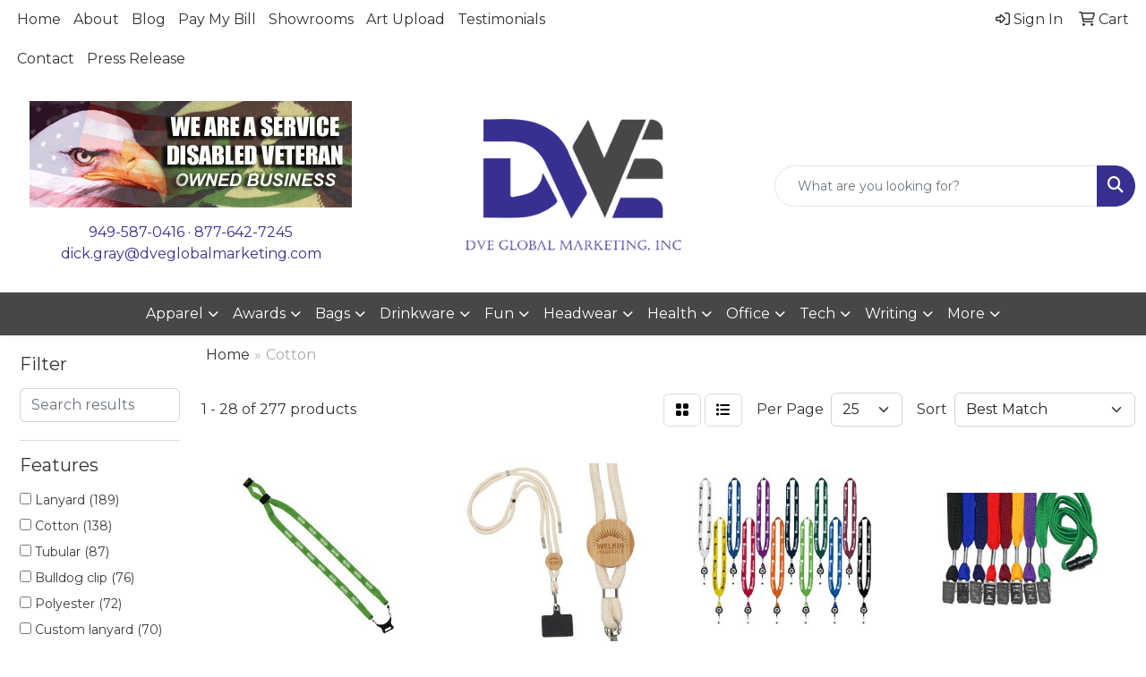

--- FILE ---
content_type: text/html
request_url: https://www.disabledvetpromos.com/ws/ws.dll/StartSrch?UID=8525&WENavID=8981047
body_size: 13739
content:
<!DOCTYPE html>
<html lang="en"><head>
<meta charset="utf-8">
<meta http-equiv="X-UA-Compatible" content="IE=edge">
<meta name="viewport" content="width=device-width, initial-scale=1">
<!-- The above 3 meta tags *must* come first in the head; any other head content must come *after* these tags -->


<link href="/distsite/styles/8/css/bootstrap.min.css" rel="stylesheet" />
<link href="https://fonts.googleapis.com/css?family=Open+Sans:400,600|Oswald:400,600" rel="stylesheet">
<link href="/distsite/styles/8/css/owl.carousel.min.css" rel="stylesheet">
<link href="/distsite/styles/8/css/nouislider.css" rel="stylesheet">
<!--<link href="/distsite/styles/8/css/menu.css" rel="stylesheet"/>-->
<link href="/distsite/styles/8/css/flexslider.css" rel="stylesheet">
<link href="/distsite/styles/8/css/all.min.css" rel="stylesheet">
<link href="/distsite/styles/8/css/slick/slick.css" rel="stylesheet"/>
<link href="/distsite/styles/8/css/lightbox/lightbox.css" rel="stylesheet"  />
<link href="/distsite/styles/8/css/yamm.css" rel="stylesheet" />
<!-- Custom styles for this theme -->
<link href="/we/we.dll/StyleSheet?UN=8525&Type=WETheme&TS=C45168.6687268519" rel="stylesheet">
<!-- Custom styles for this theme -->
<link href="/we/we.dll/StyleSheet?UN=8525&Type=WETheme-PS&TS=C45168.6687268519" rel="stylesheet">
<style>
body {color: #333 !important;}
ul#nav1.sf-arrows .sf-with-ul:after {border-top-color: #eee;}
#header-inner > div > div {align-items: center !important;}
.header-six #logo img {margin-top: 0; max-height: 150px;}
#ftlogo > a > img {height: 130px; margin-bottom: 13px;}
.sig-overlay {background-color: #00000080;}
#social > h6 {margin-top: 15px;}

#featured-collection-4 > div {padding: 0; margin: 0;}
#featured-collection-4 {padding: 30px 0 0 0;}

#featured-collection-1 > div > div > h3 {display: none;}

@media (min-width: 768px) {
#header-inner { padding: 15px 0px}
}

@media (min-width: 992px) {
.carousel-item {height: 550px;}
}
</style>

<!-- HTML5 shim and Respond.js for IE8 support of HTML5 elements and media queries -->
<!--[if lt IE 9]>
      <script src="https://oss.maxcdn.com/html5shiv/3.7.3/html5shiv.min.js"></script>
      <script src="https://oss.maxcdn.com/respond/1.4.2/respond.min.js"></script>
    <![endif]-->

</head>

<body style="background:#fff;">


  <!-- Slide-Out Menu -->
  <div id="filter-menu" class="filter-menu">
    <button id="close-menu" class="btn-close"></button>
    <div class="menu-content">
      
<aside class="filter-sidebar">



<div class="filter-section first">
	<h2>Filter</h2>
	 <div class="input-group mb-3">
	 <input type="text" style="border-right:0;" placeholder="Search results" class="form-control text-search-within-results" name="SearchWithinResults" value="" maxlength="100" onkeyup="HandleTextFilter(event);">
	  <label class="input-group-text" style="background-color:#fff;"><a  style="display:none;" href="javascript:void(0);" class="remove-filter" data-toggle="tooltip" title="Clear" onclick="ClearTextFilter();"><i class="far fa-times" aria-hidden="true"></i> <span class="fa-sr-only">x</span></a></label>
	</div>
</div>

<a href="javascript:void(0);" class="clear-filters"  style="display:none;" onclick="ClearDrillDown();">Clear all filters</a>

<div class="filter-section"  style="display:none;">
	<h2>Categories</h2>

	<div class="filter-list">

	 

		<!-- wrapper for more filters -->
        <div class="show-filter">

		</div><!-- showfilters -->

	</div>

		<a href="#" class="show-more"  style="display:none;" >Show more</a>
</div>


<div class="filter-section" >
	<h2>Features</h2>

		<div class="filter-list">

	  		<div class="checkbox"><label><input class="filtercheckbox" type="checkbox" name="2|Lanyard" ><span> Lanyard (189)</span></label></div><div class="checkbox"><label><input class="filtercheckbox" type="checkbox" name="2|Cotton" ><span> Cotton (138)</span></label></div><div class="checkbox"><label><input class="filtercheckbox" type="checkbox" name="2|Tubular" ><span> Tubular (87)</span></label></div><div class="checkbox"><label><input class="filtercheckbox" type="checkbox" name="2|Bulldog clip" ><span> Bulldog clip (76)</span></label></div><div class="checkbox"><label><input class="filtercheckbox" type="checkbox" name="2|Polyester" ><span> Polyester (72)</span></label></div><div class="checkbox"><label><input class="filtercheckbox" type="checkbox" name="2|Custom lanyard" ><span> Custom lanyard (70)</span></label></div><div class="checkbox"><label><input class="filtercheckbox" type="checkbox" name="2|J hook" ><span> J hook (69)</span></label></div><div class="checkbox"><label><input class="filtercheckbox" type="checkbox" name="2|Id card holder" ><span> Id card holder (66)</span></label></div><div class="checkbox"><label><input class="filtercheckbox" type="checkbox" name="2|O ring" ><span> O ring (66)</span></label></div><div class="checkbox"><label><input class="filtercheckbox" type="checkbox" name="2|Neck strap" ><span> Neck strap (65)</span></label></div><div class="show-filter"><div class="checkbox"><label><input class="filtercheckbox" type="checkbox" name="2|Shoe lace" ><span> Shoe lace (64)</span></label></div><div class="checkbox"><label><input class="filtercheckbox" type="checkbox" name="2|Key ring lanyard" ><span> Key ring lanyard (61)</span></label></div><div class="checkbox"><label><input class="filtercheckbox" type="checkbox" name="2|Keyring" ><span> Keyring (61)</span></label></div><div class="checkbox"><label><input class="filtercheckbox" type="checkbox" name="2|Tube" ><span> Tube (61)</span></label></div><div class="checkbox"><label><input class="filtercheckbox" type="checkbox" name="2|Lobster" ><span> Lobster (59)</span></label></div><div class="checkbox"><label><input class="filtercheckbox" type="checkbox" name="2|Rush lanyard" ><span> Rush lanyard (58)</span></label></div><div class="checkbox"><label><input class="filtercheckbox" type="checkbox" name="2|Shoelace" ><span> Shoelace (58)</span></label></div><div class="checkbox"><label><input class="filtercheckbox" type="checkbox" name="2|Fast shipping" ><span> Fast shipping (57)</span></label></div><div class="checkbox"><label><input class="filtercheckbox" type="checkbox" name="2|Strap" ><span> Strap (44)</span></label></div><div class="checkbox"><label><input class="filtercheckbox" type="checkbox" name="2|Badge holder" ><span> Badge holder (41)</span></label></div><div class="checkbox"><label><input class="filtercheckbox" type="checkbox" name="2|Id holder" ><span> Id holder (39)</span></label></div><div class="checkbox"><label><input class="filtercheckbox" type="checkbox" name="2|Neck cord" ><span> Neck cord (36)</span></label></div><div class="checkbox"><label><input class="filtercheckbox" type="checkbox" name="2|Identification" ><span> Identification (34)</span></label></div><div class="checkbox"><label><input class="filtercheckbox" type="checkbox" name="2|Badge carrier" ><span> Badge carrier (26)</span></label></div><div class="checkbox"><label><input class="filtercheckbox" type="checkbox" name="2|Convention" ><span> Convention (22)</span></label></div><div class="checkbox"><label><input class="filtercheckbox" type="checkbox" name="2|Holder" ><span> Holder (22)</span></label></div><div class="checkbox"><label><input class="filtercheckbox" type="checkbox" name="2|Badge" ><span> Badge (20)</span></label></div><div class="checkbox"><label><input class="filtercheckbox" type="checkbox" name="2|Neck" ><span> Neck (20)</span></label></div><div class="checkbox"><label><input class="filtercheckbox" type="checkbox" name="2|Breakaway" ><span> Breakaway (19)</span></label></div><div class="checkbox"><label><input class="filtercheckbox" type="checkbox" name="2|Event" ><span> Event (18)</span></label></div><div class="checkbox"><label><input class="filtercheckbox" type="checkbox" name="2|Breakaway lanyards" ><span> Breakaway lanyards (17)</span></label></div><div class="checkbox"><label><input class="filtercheckbox" type="checkbox" name="2|Custom" ><span> Custom (17)</span></label></div><div class="checkbox"><label><input class="filtercheckbox" type="checkbox" name="2|Cord" ><span> Cord (16)</span></label></div><div class="checkbox"><label><input class="filtercheckbox" type="checkbox" name="2|Id" ><span> Id (15)</span></label></div><div class="checkbox"><label><input class="filtercheckbox" type="checkbox" name="2|Metal crimp" ><span> Metal crimp (15)</span></label></div><div class="checkbox"><label><input class="filtercheckbox" type="checkbox" name="2|Name tag" ><span> Name tag (15)</span></label></div><div class="checkbox"><label><input class="filtercheckbox" type="checkbox" name="2|Organic cotton" ><span> Organic cotton (15)</span></label></div><div class="checkbox"><label><input class="filtercheckbox" type="checkbox" name="2|Split ring" ><span> Split ring (14)</span></label></div><div class="checkbox"><label><input class="filtercheckbox" type="checkbox" name="2|Clip" ><span> Clip (13)</span></label></div><div class="checkbox"><label><input class="filtercheckbox" type="checkbox" name="2|Durable" ><span> Durable (13)</span></label></div><div class="checkbox"><label><input class="filtercheckbox" type="checkbox" name="2|Office" ><span> Office (13)</span></label></div><div class="checkbox"><label><input class="filtercheckbox" type="checkbox" name="2|Swivel hook" ><span> Swivel hook (13)</span></label></div><div class="checkbox"><label><input class="filtercheckbox" type="checkbox" name="2|Detachable buckle" ><span> Detachable buckle (12)</span></label></div><div class="checkbox"><label><input class="filtercheckbox" type="checkbox" name="2|Key ring" ><span> Key ring (12)</span></label></div><div class="checkbox"><label><input class="filtercheckbox" type="checkbox" name="2|Knitted cotton" ><span> Knitted cotton (12)</span></label></div><div class="checkbox"><label><input class="filtercheckbox" type="checkbox" name="2|Neckwear" ><span> Neckwear (12)</span></label></div><div class="checkbox"><label><input class="filtercheckbox" type="checkbox" name="2|Screen printed" ><span> Screen printed (12)</span></label></div><div class="checkbox"><label><input class="filtercheckbox" type="checkbox" name="2|Trade show" ><span> Trade show (12)</span></label></div><div class="checkbox"><label><input class="filtercheckbox" type="checkbox" name="2|3/4&quot;" ><span> 3/4&quot; (11)</span></label></div><div class="checkbox"><label><input class="filtercheckbox" type="checkbox" name="2|Attachment" ><span> Attachment (11)</span></label></div></div>

			<!-- wrapper for more filters -->
			<div class="show-filter">

			</div><!-- showfilters -->
 		</div>
		<a href="#" class="show-more"  >Show more</a>


</div>


<div class="filter-section" >
	<h2>Colors</h2>

		<div class="filter-list">

		  	<div class="checkbox"><label><input class="filtercheckbox" type="checkbox" name="1|Black" ><span> Black (160)</span></label></div><div class="checkbox"><label><input class="filtercheckbox" type="checkbox" name="1|White" ><span> White (160)</span></label></div><div class="checkbox"><label><input class="filtercheckbox" type="checkbox" name="1|Red" ><span> Red (158)</span></label></div><div class="checkbox"><label><input class="filtercheckbox" type="checkbox" name="1|Purple" ><span> Purple (122)</span></label></div><div class="checkbox"><label><input class="filtercheckbox" type="checkbox" name="1|Yellow" ><span> Yellow (118)</span></label></div><div class="checkbox"><label><input class="filtercheckbox" type="checkbox" name="1|Royal blue" ><span> Royal blue (113)</span></label></div><div class="checkbox"><label><input class="filtercheckbox" type="checkbox" name="1|Orange" ><span> Orange (111)</span></label></div><div class="checkbox"><label><input class="filtercheckbox" type="checkbox" name="1|Navy blue" ><span> Navy blue (95)</span></label></div><div class="checkbox"><label><input class="filtercheckbox" type="checkbox" name="1|Forest green" ><span> Forest green (94)</span></label></div><div class="checkbox"><label><input class="filtercheckbox" type="checkbox" name="1|Green" ><span> Green (76)</span></label></div><div class="show-filter"><div class="checkbox"><label><input class="filtercheckbox" type="checkbox" name="1|Lime green" ><span> Lime green (76)</span></label></div><div class="checkbox"><label><input class="filtercheckbox" type="checkbox" name="1|Electric blue" ><span> Electric blue (60)</span></label></div><div class="checkbox"><label><input class="filtercheckbox" type="checkbox" name="1|Blue" ><span> Blue (55)</span></label></div><div class="checkbox"><label><input class="filtercheckbox" type="checkbox" name="1|Gray" ><span> Gray (54)</span></label></div><div class="checkbox"><label><input class="filtercheckbox" type="checkbox" name="1|Burgundy red" ><span> Burgundy red (53)</span></label></div><div class="checkbox"><label><input class="filtercheckbox" type="checkbox" name="1|Pink" ><span> Pink (49)</span></label></div><div class="checkbox"><label><input class="filtercheckbox" type="checkbox" name="1|Brown" ><span> Brown (48)</span></label></div><div class="checkbox"><label><input class="filtercheckbox" type="checkbox" name="1|Various" ><span> Various (45)</span></label></div><div class="checkbox"><label><input class="filtercheckbox" type="checkbox" name="1|Light blue" ><span> Light blue (44)</span></label></div><div class="checkbox"><label><input class="filtercheckbox" type="checkbox" name="1|Maroon red" ><span> Maroon red (38)</span></label></div><div class="checkbox"><label><input class="filtercheckbox" type="checkbox" name="1|Gold" ><span> Gold (33)</span></label></div><div class="checkbox"><label><input class="filtercheckbox" type="checkbox" name="1|Navy" ><span> Navy (33)</span></label></div><div class="checkbox"><label><input class="filtercheckbox" type="checkbox" name="1|Kelly green" ><span> Kelly green (32)</span></label></div><div class="checkbox"><label><input class="filtercheckbox" type="checkbox" name="1|Burgundy" ><span> Burgundy (30)</span></label></div><div class="checkbox"><label><input class="filtercheckbox" type="checkbox" name="1|Hot pink" ><span> Hot pink (30)</span></label></div><div class="checkbox"><label><input class="filtercheckbox" type="checkbox" name="1|Violet purple" ><span> Violet purple (21)</span></label></div><div class="checkbox"><label><input class="filtercheckbox" type="checkbox" name="1|Dark gray" ><span> Dark gray (19)</span></label></div><div class="checkbox"><label><input class="filtercheckbox" type="checkbox" name="1|Teal blue" ><span> Teal blue (19)</span></label></div><div class="checkbox"><label><input class="filtercheckbox" type="checkbox" name="1|Tan" ><span> Tan (18)</span></label></div><div class="checkbox"><label><input class="filtercheckbox" type="checkbox" name="1|Vegas gold" ><span> Vegas gold (18)</span></label></div><div class="checkbox"><label><input class="filtercheckbox" type="checkbox" name="1|Teal green" ><span> Teal green (17)</span></label></div><div class="checkbox"><label><input class="filtercheckbox" type="checkbox" name="1|Process blue" ><span> Process blue (16)</span></label></div><div class="checkbox"><label><input class="filtercheckbox" type="checkbox" name="1|Reflex blue" ><span> Reflex blue (10)</span></label></div><div class="checkbox"><label><input class="filtercheckbox" type="checkbox" name="1|Athletic gold" ><span> Athletic gold (9)</span></label></div><div class="checkbox"><label><input class="filtercheckbox" type="checkbox" name="1|Silver" ><span> Silver (9)</span></label></div><div class="checkbox"><label><input class="filtercheckbox" type="checkbox" name="1|Light green" ><span> Light green (8)</span></label></div><div class="checkbox"><label><input class="filtercheckbox" type="checkbox" name="1|Dark blue" ><span> Dark blue (7)</span></label></div><div class="checkbox"><label><input class="filtercheckbox" type="checkbox" name="1|Dark green" ><span> Dark green (7)</span></label></div><div class="checkbox"><label><input class="filtercheckbox" type="checkbox" name="1|Alizarin crimson" ><span> Alizarin crimson (5)</span></label></div><div class="checkbox"><label><input class="filtercheckbox" type="checkbox" name="1|Blue gem" ><span> Blue gem (5)</span></label></div><div class="checkbox"><label><input class="filtercheckbox" type="checkbox" name="1|Bondi blue" ><span> Bondi blue (5)</span></label></div><div class="checkbox"><label><input class="filtercheckbox" type="checkbox" name="1|Burnt umber" ><span> Burnt umber (5)</span></label></div><div class="checkbox"><label><input class="filtercheckbox" type="checkbox" name="1|Cardinal" ><span> Cardinal (5)</span></label></div><div class="checkbox"><label><input class="filtercheckbox" type="checkbox" name="1|Dark red" ><span> Dark red (5)</span></label></div><div class="checkbox"><label><input class="filtercheckbox" type="checkbox" name="1|Everglade" ><span> Everglade (5)</span></label></div><div class="checkbox"><label><input class="filtercheckbox" type="checkbox" name="1|Fun green" ><span> Fun green (5)</span></label></div><div class="checkbox"><label><input class="filtercheckbox" type="checkbox" name="1|Gray chateau" ><span> Gray chateau (5)</span></label></div><div class="checkbox"><label><input class="filtercheckbox" type="checkbox" name="1|Gray silver" ><span> Gray silver (5)</span></label></div><div class="checkbox"><label><input class="filtercheckbox" type="checkbox" name="1|Green haze" ><span> Green haze (5)</span></label></div><div class="checkbox"><label><input class="filtercheckbox" type="checkbox" name="1|International orange" ><span> International orange (5)</span></label></div></div>


			<!-- wrapper for more filters -->
			<div class="show-filter">

			</div><!-- showfilters -->

		  </div>

		<a href="#" class="show-more"  >Show more</a>
</div>


<div class="filter-section"  >
	<h2>Price Range</h2>
	<div class="filter-price-wrap">
		<div class="filter-price-inner">
			<div class="input-group">
				<span class="input-group-text input-group-text-white">$</span>
				<input type="text" class="form-control form-control-sm filter-min-prices" name="min-prices" value="" placeholder="Min" onkeyup="HandlePriceFilter(event);">
			</div>
			<div class="input-group">
				<span class="input-group-text input-group-text-white">$</span>
				<input type="text" class="form-control form-control-sm filter-max-prices" name="max-prices" value="" placeholder="Max" onkeyup="HandlePriceFilter(event);">
			</div>
		</div>
		<a href="javascript:void(0)" onclick="SetPriceFilter();" ><i class="fa-solid fa-chevron-right"></i></a>
	</div>
</div>

<div class="filter-section"   >
	<h2>Quantity</h2>
	<div class="filter-price-wrap mb-2">
		<input type="text" class="form-control form-control-sm filter-quantity" value="" placeholder="Qty" onkeyup="HandleQuantityFilter(event);">
		<a href="javascript:void(0)" onclick="SetQuantityFilter();"><i class="fa-solid fa-chevron-right"></i></a>
	</div>
</div>




	</aside>

    </div>
</div>




	<div class="container-fluid">
		<div class="row">

			<div class="col-md-3 col-lg-2">
        <div class="d-none d-md-block">
          <div id="desktop-filter">
            
<aside class="filter-sidebar">



<div class="filter-section first">
	<h2>Filter</h2>
	 <div class="input-group mb-3">
	 <input type="text" style="border-right:0;" placeholder="Search results" class="form-control text-search-within-results" name="SearchWithinResults" value="" maxlength="100" onkeyup="HandleTextFilter(event);">
	  <label class="input-group-text" style="background-color:#fff;"><a  style="display:none;" href="javascript:void(0);" class="remove-filter" data-toggle="tooltip" title="Clear" onclick="ClearTextFilter();"><i class="far fa-times" aria-hidden="true"></i> <span class="fa-sr-only">x</span></a></label>
	</div>
</div>

<a href="javascript:void(0);" class="clear-filters"  style="display:none;" onclick="ClearDrillDown();">Clear all filters</a>

<div class="filter-section"  style="display:none;">
	<h2>Categories</h2>

	<div class="filter-list">

	 

		<!-- wrapper for more filters -->
        <div class="show-filter">

		</div><!-- showfilters -->

	</div>

		<a href="#" class="show-more"  style="display:none;" >Show more</a>
</div>


<div class="filter-section" >
	<h2>Features</h2>

		<div class="filter-list">

	  		<div class="checkbox"><label><input class="filtercheckbox" type="checkbox" name="2|Lanyard" ><span> Lanyard (189)</span></label></div><div class="checkbox"><label><input class="filtercheckbox" type="checkbox" name="2|Cotton" ><span> Cotton (138)</span></label></div><div class="checkbox"><label><input class="filtercheckbox" type="checkbox" name="2|Tubular" ><span> Tubular (87)</span></label></div><div class="checkbox"><label><input class="filtercheckbox" type="checkbox" name="2|Bulldog clip" ><span> Bulldog clip (76)</span></label></div><div class="checkbox"><label><input class="filtercheckbox" type="checkbox" name="2|Polyester" ><span> Polyester (72)</span></label></div><div class="checkbox"><label><input class="filtercheckbox" type="checkbox" name="2|Custom lanyard" ><span> Custom lanyard (70)</span></label></div><div class="checkbox"><label><input class="filtercheckbox" type="checkbox" name="2|J hook" ><span> J hook (69)</span></label></div><div class="checkbox"><label><input class="filtercheckbox" type="checkbox" name="2|Id card holder" ><span> Id card holder (66)</span></label></div><div class="checkbox"><label><input class="filtercheckbox" type="checkbox" name="2|O ring" ><span> O ring (66)</span></label></div><div class="checkbox"><label><input class="filtercheckbox" type="checkbox" name="2|Neck strap" ><span> Neck strap (65)</span></label></div><div class="show-filter"><div class="checkbox"><label><input class="filtercheckbox" type="checkbox" name="2|Shoe lace" ><span> Shoe lace (64)</span></label></div><div class="checkbox"><label><input class="filtercheckbox" type="checkbox" name="2|Key ring lanyard" ><span> Key ring lanyard (61)</span></label></div><div class="checkbox"><label><input class="filtercheckbox" type="checkbox" name="2|Keyring" ><span> Keyring (61)</span></label></div><div class="checkbox"><label><input class="filtercheckbox" type="checkbox" name="2|Tube" ><span> Tube (61)</span></label></div><div class="checkbox"><label><input class="filtercheckbox" type="checkbox" name="2|Lobster" ><span> Lobster (59)</span></label></div><div class="checkbox"><label><input class="filtercheckbox" type="checkbox" name="2|Rush lanyard" ><span> Rush lanyard (58)</span></label></div><div class="checkbox"><label><input class="filtercheckbox" type="checkbox" name="2|Shoelace" ><span> Shoelace (58)</span></label></div><div class="checkbox"><label><input class="filtercheckbox" type="checkbox" name="2|Fast shipping" ><span> Fast shipping (57)</span></label></div><div class="checkbox"><label><input class="filtercheckbox" type="checkbox" name="2|Strap" ><span> Strap (44)</span></label></div><div class="checkbox"><label><input class="filtercheckbox" type="checkbox" name="2|Badge holder" ><span> Badge holder (41)</span></label></div><div class="checkbox"><label><input class="filtercheckbox" type="checkbox" name="2|Id holder" ><span> Id holder (39)</span></label></div><div class="checkbox"><label><input class="filtercheckbox" type="checkbox" name="2|Neck cord" ><span> Neck cord (36)</span></label></div><div class="checkbox"><label><input class="filtercheckbox" type="checkbox" name="2|Identification" ><span> Identification (34)</span></label></div><div class="checkbox"><label><input class="filtercheckbox" type="checkbox" name="2|Badge carrier" ><span> Badge carrier (26)</span></label></div><div class="checkbox"><label><input class="filtercheckbox" type="checkbox" name="2|Convention" ><span> Convention (22)</span></label></div><div class="checkbox"><label><input class="filtercheckbox" type="checkbox" name="2|Holder" ><span> Holder (22)</span></label></div><div class="checkbox"><label><input class="filtercheckbox" type="checkbox" name="2|Badge" ><span> Badge (20)</span></label></div><div class="checkbox"><label><input class="filtercheckbox" type="checkbox" name="2|Neck" ><span> Neck (20)</span></label></div><div class="checkbox"><label><input class="filtercheckbox" type="checkbox" name="2|Breakaway" ><span> Breakaway (19)</span></label></div><div class="checkbox"><label><input class="filtercheckbox" type="checkbox" name="2|Event" ><span> Event (18)</span></label></div><div class="checkbox"><label><input class="filtercheckbox" type="checkbox" name="2|Breakaway lanyards" ><span> Breakaway lanyards (17)</span></label></div><div class="checkbox"><label><input class="filtercheckbox" type="checkbox" name="2|Custom" ><span> Custom (17)</span></label></div><div class="checkbox"><label><input class="filtercheckbox" type="checkbox" name="2|Cord" ><span> Cord (16)</span></label></div><div class="checkbox"><label><input class="filtercheckbox" type="checkbox" name="2|Id" ><span> Id (15)</span></label></div><div class="checkbox"><label><input class="filtercheckbox" type="checkbox" name="2|Metal crimp" ><span> Metal crimp (15)</span></label></div><div class="checkbox"><label><input class="filtercheckbox" type="checkbox" name="2|Name tag" ><span> Name tag (15)</span></label></div><div class="checkbox"><label><input class="filtercheckbox" type="checkbox" name="2|Organic cotton" ><span> Organic cotton (15)</span></label></div><div class="checkbox"><label><input class="filtercheckbox" type="checkbox" name="2|Split ring" ><span> Split ring (14)</span></label></div><div class="checkbox"><label><input class="filtercheckbox" type="checkbox" name="2|Clip" ><span> Clip (13)</span></label></div><div class="checkbox"><label><input class="filtercheckbox" type="checkbox" name="2|Durable" ><span> Durable (13)</span></label></div><div class="checkbox"><label><input class="filtercheckbox" type="checkbox" name="2|Office" ><span> Office (13)</span></label></div><div class="checkbox"><label><input class="filtercheckbox" type="checkbox" name="2|Swivel hook" ><span> Swivel hook (13)</span></label></div><div class="checkbox"><label><input class="filtercheckbox" type="checkbox" name="2|Detachable buckle" ><span> Detachable buckle (12)</span></label></div><div class="checkbox"><label><input class="filtercheckbox" type="checkbox" name="2|Key ring" ><span> Key ring (12)</span></label></div><div class="checkbox"><label><input class="filtercheckbox" type="checkbox" name="2|Knitted cotton" ><span> Knitted cotton (12)</span></label></div><div class="checkbox"><label><input class="filtercheckbox" type="checkbox" name="2|Neckwear" ><span> Neckwear (12)</span></label></div><div class="checkbox"><label><input class="filtercheckbox" type="checkbox" name="2|Screen printed" ><span> Screen printed (12)</span></label></div><div class="checkbox"><label><input class="filtercheckbox" type="checkbox" name="2|Trade show" ><span> Trade show (12)</span></label></div><div class="checkbox"><label><input class="filtercheckbox" type="checkbox" name="2|3/4&quot;" ><span> 3/4&quot; (11)</span></label></div><div class="checkbox"><label><input class="filtercheckbox" type="checkbox" name="2|Attachment" ><span> Attachment (11)</span></label></div></div>

			<!-- wrapper for more filters -->
			<div class="show-filter">

			</div><!-- showfilters -->
 		</div>
		<a href="#" class="show-more"  >Show more</a>


</div>


<div class="filter-section" >
	<h2>Colors</h2>

		<div class="filter-list">

		  	<div class="checkbox"><label><input class="filtercheckbox" type="checkbox" name="1|Black" ><span> Black (160)</span></label></div><div class="checkbox"><label><input class="filtercheckbox" type="checkbox" name="1|White" ><span> White (160)</span></label></div><div class="checkbox"><label><input class="filtercheckbox" type="checkbox" name="1|Red" ><span> Red (158)</span></label></div><div class="checkbox"><label><input class="filtercheckbox" type="checkbox" name="1|Purple" ><span> Purple (122)</span></label></div><div class="checkbox"><label><input class="filtercheckbox" type="checkbox" name="1|Yellow" ><span> Yellow (118)</span></label></div><div class="checkbox"><label><input class="filtercheckbox" type="checkbox" name="1|Royal blue" ><span> Royal blue (113)</span></label></div><div class="checkbox"><label><input class="filtercheckbox" type="checkbox" name="1|Orange" ><span> Orange (111)</span></label></div><div class="checkbox"><label><input class="filtercheckbox" type="checkbox" name="1|Navy blue" ><span> Navy blue (95)</span></label></div><div class="checkbox"><label><input class="filtercheckbox" type="checkbox" name="1|Forest green" ><span> Forest green (94)</span></label></div><div class="checkbox"><label><input class="filtercheckbox" type="checkbox" name="1|Green" ><span> Green (76)</span></label></div><div class="show-filter"><div class="checkbox"><label><input class="filtercheckbox" type="checkbox" name="1|Lime green" ><span> Lime green (76)</span></label></div><div class="checkbox"><label><input class="filtercheckbox" type="checkbox" name="1|Electric blue" ><span> Electric blue (60)</span></label></div><div class="checkbox"><label><input class="filtercheckbox" type="checkbox" name="1|Blue" ><span> Blue (55)</span></label></div><div class="checkbox"><label><input class="filtercheckbox" type="checkbox" name="1|Gray" ><span> Gray (54)</span></label></div><div class="checkbox"><label><input class="filtercheckbox" type="checkbox" name="1|Burgundy red" ><span> Burgundy red (53)</span></label></div><div class="checkbox"><label><input class="filtercheckbox" type="checkbox" name="1|Pink" ><span> Pink (49)</span></label></div><div class="checkbox"><label><input class="filtercheckbox" type="checkbox" name="1|Brown" ><span> Brown (48)</span></label></div><div class="checkbox"><label><input class="filtercheckbox" type="checkbox" name="1|Various" ><span> Various (45)</span></label></div><div class="checkbox"><label><input class="filtercheckbox" type="checkbox" name="1|Light blue" ><span> Light blue (44)</span></label></div><div class="checkbox"><label><input class="filtercheckbox" type="checkbox" name="1|Maroon red" ><span> Maroon red (38)</span></label></div><div class="checkbox"><label><input class="filtercheckbox" type="checkbox" name="1|Gold" ><span> Gold (33)</span></label></div><div class="checkbox"><label><input class="filtercheckbox" type="checkbox" name="1|Navy" ><span> Navy (33)</span></label></div><div class="checkbox"><label><input class="filtercheckbox" type="checkbox" name="1|Kelly green" ><span> Kelly green (32)</span></label></div><div class="checkbox"><label><input class="filtercheckbox" type="checkbox" name="1|Burgundy" ><span> Burgundy (30)</span></label></div><div class="checkbox"><label><input class="filtercheckbox" type="checkbox" name="1|Hot pink" ><span> Hot pink (30)</span></label></div><div class="checkbox"><label><input class="filtercheckbox" type="checkbox" name="1|Violet purple" ><span> Violet purple (21)</span></label></div><div class="checkbox"><label><input class="filtercheckbox" type="checkbox" name="1|Dark gray" ><span> Dark gray (19)</span></label></div><div class="checkbox"><label><input class="filtercheckbox" type="checkbox" name="1|Teal blue" ><span> Teal blue (19)</span></label></div><div class="checkbox"><label><input class="filtercheckbox" type="checkbox" name="1|Tan" ><span> Tan (18)</span></label></div><div class="checkbox"><label><input class="filtercheckbox" type="checkbox" name="1|Vegas gold" ><span> Vegas gold (18)</span></label></div><div class="checkbox"><label><input class="filtercheckbox" type="checkbox" name="1|Teal green" ><span> Teal green (17)</span></label></div><div class="checkbox"><label><input class="filtercheckbox" type="checkbox" name="1|Process blue" ><span> Process blue (16)</span></label></div><div class="checkbox"><label><input class="filtercheckbox" type="checkbox" name="1|Reflex blue" ><span> Reflex blue (10)</span></label></div><div class="checkbox"><label><input class="filtercheckbox" type="checkbox" name="1|Athletic gold" ><span> Athletic gold (9)</span></label></div><div class="checkbox"><label><input class="filtercheckbox" type="checkbox" name="1|Silver" ><span> Silver (9)</span></label></div><div class="checkbox"><label><input class="filtercheckbox" type="checkbox" name="1|Light green" ><span> Light green (8)</span></label></div><div class="checkbox"><label><input class="filtercheckbox" type="checkbox" name="1|Dark blue" ><span> Dark blue (7)</span></label></div><div class="checkbox"><label><input class="filtercheckbox" type="checkbox" name="1|Dark green" ><span> Dark green (7)</span></label></div><div class="checkbox"><label><input class="filtercheckbox" type="checkbox" name="1|Alizarin crimson" ><span> Alizarin crimson (5)</span></label></div><div class="checkbox"><label><input class="filtercheckbox" type="checkbox" name="1|Blue gem" ><span> Blue gem (5)</span></label></div><div class="checkbox"><label><input class="filtercheckbox" type="checkbox" name="1|Bondi blue" ><span> Bondi blue (5)</span></label></div><div class="checkbox"><label><input class="filtercheckbox" type="checkbox" name="1|Burnt umber" ><span> Burnt umber (5)</span></label></div><div class="checkbox"><label><input class="filtercheckbox" type="checkbox" name="1|Cardinal" ><span> Cardinal (5)</span></label></div><div class="checkbox"><label><input class="filtercheckbox" type="checkbox" name="1|Dark red" ><span> Dark red (5)</span></label></div><div class="checkbox"><label><input class="filtercheckbox" type="checkbox" name="1|Everglade" ><span> Everglade (5)</span></label></div><div class="checkbox"><label><input class="filtercheckbox" type="checkbox" name="1|Fun green" ><span> Fun green (5)</span></label></div><div class="checkbox"><label><input class="filtercheckbox" type="checkbox" name="1|Gray chateau" ><span> Gray chateau (5)</span></label></div><div class="checkbox"><label><input class="filtercheckbox" type="checkbox" name="1|Gray silver" ><span> Gray silver (5)</span></label></div><div class="checkbox"><label><input class="filtercheckbox" type="checkbox" name="1|Green haze" ><span> Green haze (5)</span></label></div><div class="checkbox"><label><input class="filtercheckbox" type="checkbox" name="1|International orange" ><span> International orange (5)</span></label></div></div>


			<!-- wrapper for more filters -->
			<div class="show-filter">

			</div><!-- showfilters -->

		  </div>

		<a href="#" class="show-more"  >Show more</a>
</div>


<div class="filter-section"  >
	<h2>Price Range</h2>
	<div class="filter-price-wrap">
		<div class="filter-price-inner">
			<div class="input-group">
				<span class="input-group-text input-group-text-white">$</span>
				<input type="text" class="form-control form-control-sm filter-min-prices" name="min-prices" value="" placeholder="Min" onkeyup="HandlePriceFilter(event);">
			</div>
			<div class="input-group">
				<span class="input-group-text input-group-text-white">$</span>
				<input type="text" class="form-control form-control-sm filter-max-prices" name="max-prices" value="" placeholder="Max" onkeyup="HandlePriceFilter(event);">
			</div>
		</div>
		<a href="javascript:void(0)" onclick="SetPriceFilter();" ><i class="fa-solid fa-chevron-right"></i></a>
	</div>
</div>

<div class="filter-section"   >
	<h2>Quantity</h2>
	<div class="filter-price-wrap mb-2">
		<input type="text" class="form-control form-control-sm filter-quantity" value="" placeholder="Qty" onkeyup="HandleQuantityFilter(event);">
		<a href="javascript:void(0)" onclick="SetQuantityFilter();"><i class="fa-solid fa-chevron-right"></i></a>
	</div>
</div>




	</aside>

          </div>
        </div>
			</div>

			<div class="col-md-9 col-lg-10">
				

				<ol class="breadcrumb"  >
              		<li><a href="https://www.disabledvetpromos.com" target="_top">Home</a></li>
             	 	<li class="active">Cotton</li>
            	</ol>




				<div id="product-list-controls">

				
						<div class="d-flex align-items-center justify-content-between">
							<div class="d-none d-md-block me-3">
								1 - 28 of  277 <span class="d-none d-lg-inline">products</span>
							</div>
					  
						  <!-- Right Aligned Controls -->
						  <div class="product-controls-right d-flex align-items-center">
       
              <button id="show-filter-button" class="btn btn-control d-block d-md-none"><i class="fa-solid fa-filter" aria-hidden="true"></i></button>

							
							<span class="me-3">
								<a href="/ws/ws.dll/StartSrch?UID=8525&WENavID=8981047&View=T&ST=260121035459316406468114" class="btn btn-control grid" title="Change to Grid View"><i class="fa-solid fa-grid-2" aria-hidden="true"></i>  <span class="fa-sr-only">Grid</span></a>
								<a href="/ws/ws.dll/StartSrch?UID=8525&WENavID=8981047&View=L&ST=260121035459316406468114" class="btn btn-control" title="Change to List View"><i class="fa-solid fa-list"></i> <span class="fa-sr-only">List</span></a>
							</span>
							
					  
							<!-- Number of Items Per Page -->
							<div class="me-2 d-none d-lg-block">
								<label>Per Page</label>
							</div>
							<div class="me-3 d-none d-md-block">
								<select class="form-select notranslate" onchange="GoToNewURL(this);" aria-label="Items per page">
									<option value="/ws/ws.dll/StartSrch?UID=8525&WENavID=8981047&ST=260121035459316406468114&PPP=10" >10</option><option value="/ws/ws.dll/StartSrch?UID=8525&WENavID=8981047&ST=260121035459316406468114&PPP=25" selected>25</option><option value="/ws/ws.dll/StartSrch?UID=8525&WENavID=8981047&ST=260121035459316406468114&PPP=50" >50</option><option value="/ws/ws.dll/StartSrch?UID=8525&WENavID=8981047&ST=260121035459316406468114&PPP=100" >100</option><option value="/ws/ws.dll/StartSrch?UID=8525&WENavID=8981047&ST=260121035459316406468114&PPP=250" >250</option>
								
								</select>
							</div>
					  
							<!-- Sort By -->
							<div class="d-none d-lg-block me-2">
								<label>Sort</label>
							</div>
							<div>
								<select class="form-select" onchange="GoToNewURL(this);">
									<option value="/ws/ws.dll/StartSrch?UID=8525&WENavID=8981047&Sort=0" selected>Best Match</option><option value="/ws/ws.dll/StartSrch?UID=8525&WENavID=8981047&Sort=3">Most Popular</option><option value="/ws/ws.dll/StartSrch?UID=8525&WENavID=8981047&Sort=1">Price (Low to High)</option><option value="/ws/ws.dll/StartSrch?UID=8525&WENavID=8981047&Sort=2">Price (High to Low)</option>
								 </select>
							</div>
						  </div>
						</div>

			  </div>

				<!-- Product Results List -->
				<ul class="thumbnail-list"><a name="0" href="#" alt="Item 0"></a>
<li>
 <a href="https://www.disabledvetpromos.com/p/ZTTKD-CZQJV/12-double-thick-cotton-trade-show-lanyard-with-plastic-option-y-converter" target="_parent" alt="1/2&quot; Double-Thick Cotton Trade Show Lanyard with Plastic Option Y Converter">
 <div class="pr-list-grid">
		<img class="img-responsive" src="/ws/ws.dll/QPic?SN=53744&P=111364423&I=0&PX=300" alt="1/2&quot; Double-Thick Cotton Trade Show Lanyard with Plastic Option Y Converter">
		<p class="pr-name">1/2&quot; Double-Thick Cotton Trade Show Lanyard with Plastic Option Y Converter</p>
		<div class="pr-meta-row">
			<div class="product-reviews"  style="display:none;">
				<div class="rating-stars">
				<i class="fa-solid fa-star-sharp" aria-hidden="true"></i><i class="fa-solid fa-star-sharp" aria-hidden="true"></i><i class="fa-solid fa-star-sharp" aria-hidden="true"></i><i class="fa-solid fa-star-sharp" aria-hidden="true"></i><i class="fa-solid fa-star-sharp" aria-hidden="true"></i>
				</div>
				<span class="rating-count">(0)</span>
			</div>
			
		</div>
		<p class="pr-number"  ><span class="notranslate">Item #ZTTKD-CZQJV</span></p>
		<p class="pr-price"  ><span class="notranslate">$3.13</span> - <span class="notranslate">$3.99</span></p>
 </div>
 </a>
</li>
<a name="1" href="#" alt="Item 1"></a>
<li>
 <a href="https://www.disabledvetpromos.com/p/BRXHB-RLWBZ/traveler-adjustable-phone-carrier--lanyard" target="_parent" alt="Traveler Adjustable Phone Carrier &amp; Lanyard">
 <div class="pr-list-grid">
		<img class="img-responsive" src="/ws/ws.dll/QPic?SN=60462&P=747976851&I=0&PX=300" alt="Traveler Adjustable Phone Carrier &amp; Lanyard">
		<p class="pr-name">Traveler Adjustable Phone Carrier &amp; Lanyard</p>
		<div class="pr-meta-row">
			<div class="product-reviews"  style="display:none;">
				<div class="rating-stars">
				<i class="fa-solid fa-star-sharp" aria-hidden="true"></i><i class="fa-solid fa-star-sharp" aria-hidden="true"></i><i class="fa-solid fa-star-sharp" aria-hidden="true"></i><i class="fa-solid fa-star-sharp" aria-hidden="true"></i><i class="fa-solid fa-star-sharp" aria-hidden="true"></i>
				</div>
				<span class="rating-count">(0)</span>
			</div>
			
		</div>
		<p class="pr-number"  ><span class="notranslate">Item #BRXHB-RLWBZ</span></p>
		<p class="pr-price"  ><span class="notranslate">$3.42</span> - <span class="notranslate">$4.07</span></p>
 </div>
 </a>
</li>
<a name="2" href="#" alt="Item 2"></a>
<li>
 <a href="https://www.disabledvetpromos.com/p/ESQDH-ICVBP/34-cotton-lanyard-with-metal-crimp--retractable-badge-reel" target="_parent" alt="3/4&quot; Cotton Lanyard with Metal Crimp &amp; Retractable Badge Reel">
 <div class="pr-list-grid">
		<img class="img-responsive" src="/ws/ws.dll/QPic?SN=53744&P=973705197&I=0&PX=300" alt="3/4&quot; Cotton Lanyard with Metal Crimp &amp; Retractable Badge Reel">
		<p class="pr-name">3/4&quot; Cotton Lanyard with Metal Crimp &amp; Retractable Badge Reel</p>
		<div class="pr-meta-row">
			<div class="product-reviews"  style="display:none;">
				<div class="rating-stars">
				<i class="fa-solid fa-star-sharp active" aria-hidden="true"></i><i class="fa-solid fa-star-sharp active" aria-hidden="true"></i><i class="fa-solid fa-star-sharp active" aria-hidden="true"></i><i class="fa-solid fa-star-sharp" aria-hidden="true"></i><i class="fa-solid fa-star-sharp" aria-hidden="true"></i>
				</div>
				<span class="rating-count">(2)</span>
			</div>
			
		</div>
		<p class="pr-number"  ><span class="notranslate">Item #ESQDH-ICVBP</span></p>
		<p class="pr-price"  ><span class="notranslate">$3.60</span> - <span class="notranslate">$4.48</span></p>
 </div>
 </a>
</li>
<a name="3" href="#" alt="Item 3"></a>
<li>
 <a href="https://www.disabledvetpromos.com/p/PTWDJ-JJFRJ/blank-flat-lanyards-wsafety-breakaway" target="_parent" alt="Blank Flat Lanyards w/Safety Breakaway">
 <div class="pr-list-grid">
		<img class="img-responsive" src="/ws/ws.dll/QPic?SN=69609&P=394274799&I=0&PX=300" alt="Blank Flat Lanyards w/Safety Breakaway">
		<p class="pr-name">Blank Flat Lanyards w/Safety Breakaway</p>
		<div class="pr-meta-row">
			<div class="product-reviews"  style="display:none;">
				<div class="rating-stars">
				<i class="fa-solid fa-star-sharp" aria-hidden="true"></i><i class="fa-solid fa-star-sharp" aria-hidden="true"></i><i class="fa-solid fa-star-sharp" aria-hidden="true"></i><i class="fa-solid fa-star-sharp" aria-hidden="true"></i><i class="fa-solid fa-star-sharp" aria-hidden="true"></i>
				</div>
				<span class="rating-count">(0)</span>
			</div>
			
		</div>
		<p class="pr-number"  ><span class="notranslate">Item #PTWDJ-JJFRJ</span></p>
		<p class="pr-price"  ><span class="notranslate">$0.85</span> - <span class="notranslate">$1.69</span></p>
 </div>
 </a>
</li>
<a name="4" href="#" alt="Item 4"></a>
<li>
 <a href="https://www.disabledvetpromos.com/p/SUTFJ-IWQHB/38-tube-lanyard-10-mil" target="_parent" alt="3/8&quot; Tube Lanyard (10 Mil)">
 <div class="pr-list-grid">
		<img class="img-responsive" src="/ws/ws.dll/QPic?SN=69609&P=344053479&I=0&PX=300" alt="3/8&quot; Tube Lanyard (10 Mil)">
		<p class="pr-name">3/8&quot; Tube Lanyard (10 Mil)</p>
		<div class="pr-meta-row">
			<div class="product-reviews"  style="display:none;">
				<div class="rating-stars">
				<i class="fa-solid fa-star-sharp active" aria-hidden="true"></i><i class="fa-solid fa-star-sharp active" aria-hidden="true"></i><i class="fa-solid fa-star-sharp active" aria-hidden="true"></i><i class="fa-solid fa-star-sharp active" aria-hidden="true"></i><i class="fa-solid fa-star-sharp active" aria-hidden="true"></i>
				</div>
				<span class="rating-count">(1)</span>
			</div>
			
		</div>
		<p class="pr-number"  ><span class="notranslate">Item #SUTFJ-IWQHB</span></p>
		<p class="pr-price"  ><span class="notranslate">$0.80</span> - <span class="notranslate">$1.87</span></p>
 </div>
 </a>
</li>
<a name="5" href="#" alt="Item 5"></a>
<li>
 <a href="https://www.disabledvetpromos.com/p/YUUMC-IWQHY/58-tube-lanyard" target="_parent" alt="5/8&quot; Tube Lanyard">
 <div class="pr-list-grid">
		<img class="img-responsive" src="/ws/ws.dll/QPic?SN=69609&P=934053502&I=0&PX=300" alt="5/8&quot; Tube Lanyard">
		<p class="pr-name">5/8&quot; Tube Lanyard</p>
		<div class="pr-meta-row">
			<div class="product-reviews"  style="display:none;">
				<div class="rating-stars">
				<i class="fa-solid fa-star-sharp" aria-hidden="true"></i><i class="fa-solid fa-star-sharp" aria-hidden="true"></i><i class="fa-solid fa-star-sharp" aria-hidden="true"></i><i class="fa-solid fa-star-sharp" aria-hidden="true"></i><i class="fa-solid fa-star-sharp" aria-hidden="true"></i>
				</div>
				<span class="rating-count">(0)</span>
			</div>
			
		</div>
		<p class="pr-number"  ><span class="notranslate">Item #YUUMC-IWQHY</span></p>
		<p class="pr-price"  ><span class="notranslate">$0.98</span> - <span class="notranslate">$1.96</span></p>
 </div>
 </a>
</li>
<a name="6" href="#" alt="Item 6"></a>
<li>
 <a href="https://www.disabledvetpromos.com/p/EQSEI-JIFXS/12-green-tubular-lanyard-12-mil" target="_parent" alt="1/2&quot; Green Tubular Lanyard (12 Mil)">
 <div class="pr-list-grid">
		<img class="img-responsive" src="/ws/ws.dll/QPic?SN=69609&P=554257388&I=0&PX=300" alt="1/2&quot; Green Tubular Lanyard (12 Mil)">
		<p class="pr-name">1/2&quot; Green Tubular Lanyard (12 Mil)</p>
		<div class="pr-meta-row">
			<div class="product-reviews"  style="display:none;">
				<div class="rating-stars">
				<i class="fa-solid fa-star-sharp" aria-hidden="true"></i><i class="fa-solid fa-star-sharp" aria-hidden="true"></i><i class="fa-solid fa-star-sharp" aria-hidden="true"></i><i class="fa-solid fa-star-sharp" aria-hidden="true"></i><i class="fa-solid fa-star-sharp" aria-hidden="true"></i>
				</div>
				<span class="rating-count">(0)</span>
			</div>
			
		</div>
		<p class="pr-number"  ><span class="notranslate">Item #EQSEI-JIFXS</span></p>
		<p class="pr-price"  ><span class="notranslate">$0.84</span> - <span class="notranslate">$1.89</span></p>
 </div>
 </a>
</li>
<a name="7" href="#" alt="Item 7"></a>
<li>
 <a href="https://www.disabledvetpromos.com/p/YVYDG-OYFEY/12-tube-lanyard-with-retractable-reel-combo" target="_parent" alt="1/2&quot; Tube Lanyard with Retractable Reel Combo">
 <div class="pr-list-grid">
		<img class="img-responsive" src="/ws/ws.dll/QPic?SN=69609&P=716822996&I=0&PX=300" alt="1/2&quot; Tube Lanyard with Retractable Reel Combo">
		<p class="pr-name">1/2&quot; Tube Lanyard with Retractable Reel Combo</p>
		<div class="pr-meta-row">
			<div class="product-reviews"  style="display:none;">
				<div class="rating-stars">
				<i class="fa-solid fa-star-sharp" aria-hidden="true"></i><i class="fa-solid fa-star-sharp" aria-hidden="true"></i><i class="fa-solid fa-star-sharp" aria-hidden="true"></i><i class="fa-solid fa-star-sharp" aria-hidden="true"></i><i class="fa-solid fa-star-sharp" aria-hidden="true"></i>
				</div>
				<span class="rating-count">(0)</span>
			</div>
			
		</div>
		<p class="pr-number"  ><span class="notranslate">Item #YVYDG-OYFEY</span></p>
		<p class="pr-price"  ><span class="notranslate">$1.61</span> - <span class="notranslate">$3.25</span></p>
 </div>
 </a>
</li>
<a name="8" href="#" alt="Item 8"></a>
<li>
 <a href="https://www.disabledvetpromos.com/p/KQSEJ-JIFXT/12-dark-green-tubular-lanyard-12-mil" target="_parent" alt="1/2&quot; Dark Green Tubular Lanyard (12 Mil)">
 <div class="pr-list-grid">
		<img class="img-responsive" src="/ws/ws.dll/QPic?SN=69609&P=954257389&I=0&PX=300" alt="1/2&quot; Dark Green Tubular Lanyard (12 Mil)">
		<p class="pr-name">1/2&quot; Dark Green Tubular Lanyard (12 Mil)</p>
		<div class="pr-meta-row">
			<div class="product-reviews"  style="display:none;">
				<div class="rating-stars">
				<i class="fa-solid fa-star-sharp" aria-hidden="true"></i><i class="fa-solid fa-star-sharp" aria-hidden="true"></i><i class="fa-solid fa-star-sharp" aria-hidden="true"></i><i class="fa-solid fa-star-sharp" aria-hidden="true"></i><i class="fa-solid fa-star-sharp" aria-hidden="true"></i>
				</div>
				<span class="rating-count">(0)</span>
			</div>
			
		</div>
		<p class="pr-number"  ><span class="notranslate">Item #KQSEJ-JIFXT</span></p>
		<p class="pr-price"  ><span class="notranslate">$0.84</span> - <span class="notranslate">$1.89</span></p>
 </div>
 </a>
</li>
<a name="9" href="#" alt="Item 9"></a>
<li>
 <a href="https://www.disabledvetpromos.com/p/AQSHJ-JIFWP/38-black-tubular-lanyard-10-mil" target="_parent" alt="3/8&quot; Black Tubular Lanyard (10 Mil)">
 <div class="pr-list-grid">
		<img class="img-responsive" src="/ws/ws.dll/QPic?SN=69609&P=964257359&I=0&PX=300" alt="3/8&quot; Black Tubular Lanyard (10 Mil)">
		<p class="pr-name">3/8&quot; Black Tubular Lanyard (10 Mil)</p>
		<div class="pr-meta-row">
			<div class="product-reviews"  style="display:none;">
				<div class="rating-stars">
				<i class="fa-solid fa-star-sharp" aria-hidden="true"></i><i class="fa-solid fa-star-sharp" aria-hidden="true"></i><i class="fa-solid fa-star-sharp" aria-hidden="true"></i><i class="fa-solid fa-star-sharp" aria-hidden="true"></i><i class="fa-solid fa-star-sharp" aria-hidden="true"></i>
				</div>
				<span class="rating-count">(0)</span>
			</div>
			
		</div>
		<p class="pr-number"  ><span class="notranslate">Item #AQSHJ-JIFWP</span></p>
		<p class="pr-price"  ><span class="notranslate">$0.80</span> - <span class="notranslate">$1.87</span></p>
 </div>
 </a>
</li>
<a name="10" href="#" alt="Item 10"></a>
<li>
 <a href="https://www.disabledvetpromos.com/p/FQSFA-JIFXA/38-dark-green-tubular-lanyard-10-mil" target="_parent" alt="3/8&quot; Dark Green Tubular Lanyard (10 Mil)">
 <div class="pr-list-grid">
		<img class="img-responsive" src="/ws/ws.dll/QPic?SN=69609&P=324257370&I=0&PX=300" alt="3/8&quot; Dark Green Tubular Lanyard (10 Mil)">
		<p class="pr-name">3/8&quot; Dark Green Tubular Lanyard (10 Mil)</p>
		<div class="pr-meta-row">
			<div class="product-reviews"  style="display:none;">
				<div class="rating-stars">
				<i class="fa-solid fa-star-sharp" aria-hidden="true"></i><i class="fa-solid fa-star-sharp" aria-hidden="true"></i><i class="fa-solid fa-star-sharp" aria-hidden="true"></i><i class="fa-solid fa-star-sharp" aria-hidden="true"></i><i class="fa-solid fa-star-sharp" aria-hidden="true"></i>
				</div>
				<span class="rating-count">(0)</span>
			</div>
			
		</div>
		<p class="pr-number"  ><span class="notranslate">Item #FQSFA-JIFXA</span></p>
		<p class="pr-price"  ><span class="notranslate">$0.80</span> - <span class="notranslate">$1.87</span></p>
 </div>
 </a>
</li>
<a name="11" href="#" alt="Item 11"></a>
<li>
 <a href="https://www.disabledvetpromos.com/p/PQSDF-JIFXZ/58-black-tubular-lanyard-15-mil" target="_parent" alt="5/8&quot; Black Tubular Lanyard (15 Mil)">
 <div class="pr-list-grid">
		<img class="img-responsive" src="/ws/ws.dll/QPic?SN=69609&P=384257395&I=0&PX=300" alt="5/8&quot; Black Tubular Lanyard (15 Mil)">
		<p class="pr-name">5/8&quot; Black Tubular Lanyard (15 Mil)</p>
		<div class="pr-meta-row">
			<div class="product-reviews"  style="display:none;">
				<div class="rating-stars">
				<i class="fa-solid fa-star-sharp" aria-hidden="true"></i><i class="fa-solid fa-star-sharp" aria-hidden="true"></i><i class="fa-solid fa-star-sharp" aria-hidden="true"></i><i class="fa-solid fa-star-sharp" aria-hidden="true"></i><i class="fa-solid fa-star-sharp" aria-hidden="true"></i>
				</div>
				<span class="rating-count">(0)</span>
			</div>
			
		</div>
		<p class="pr-number"  ><span class="notranslate">Item #PQSDF-JIFXZ</span></p>
		<p class="pr-price"  ><span class="notranslate">$0.98</span> - <span class="notranslate">$1.96</span></p>
 </div>
 </a>
</li>
<a name="12" href="#" alt="Item 12"></a>
<li>
 <a href="https://www.disabledvetpromos.com/p/EQTMJ-JIFYN/58-yellow-tubular-lanyard-15-mil" target="_parent" alt="5/8&quot; Yellow Tubular Lanyard (15 Mil)">
 <div class="pr-list-grid">
		<img class="img-responsive" src="/ws/ws.dll/QPic?SN=69609&P=314257409&I=0&PX=300" alt="5/8&quot; Yellow Tubular Lanyard (15 Mil)">
		<p class="pr-name">5/8&quot; Yellow Tubular Lanyard (15 Mil)</p>
		<div class="pr-meta-row">
			<div class="product-reviews"  style="display:none;">
				<div class="rating-stars">
				<i class="fa-solid fa-star-sharp" aria-hidden="true"></i><i class="fa-solid fa-star-sharp" aria-hidden="true"></i><i class="fa-solid fa-star-sharp" aria-hidden="true"></i><i class="fa-solid fa-star-sharp" aria-hidden="true"></i><i class="fa-solid fa-star-sharp" aria-hidden="true"></i>
				</div>
				<span class="rating-count">(0)</span>
			</div>
			
		</div>
		<p class="pr-number"  ><span class="notranslate">Item #EQTMJ-JIFYN</span></p>
		<p class="pr-price"  ><span class="notranslate">$0.98</span> - <span class="notranslate">$1.96</span></p>
 </div>
 </a>
</li>
<a name="13" href="#" alt="Item 13"></a>
<li>
 <a href="https://www.disabledvetpromos.com/p/DTWDH-JJFRH/38-flat-braid-blank-lanyard-wattachment" target="_parent" alt="3/8&quot; Flat Braid Blank Lanyard w/Attachment">
 <div class="pr-list-grid">
		<img class="img-responsive" src="/ws/ws.dll/QPic?SN=69609&P=594274797&I=0&PX=300" alt="3/8&quot; Flat Braid Blank Lanyard w/Attachment">
		<p class="pr-name">3/8&quot; Flat Braid Blank Lanyard w/Attachment</p>
		<div class="pr-meta-row">
			<div class="product-reviews"  style="display:none;">
				<div class="rating-stars">
				<i class="fa-solid fa-star-sharp active" aria-hidden="true"></i><i class="fa-solid fa-star-sharp active" aria-hidden="true"></i><i class="fa-solid fa-star-sharp" aria-hidden="true"></i><i class="fa-solid fa-star-sharp" aria-hidden="true"></i><i class="fa-solid fa-star-sharp" aria-hidden="true"></i>
				</div>
				<span class="rating-count">(1)</span>
			</div>
			
		</div>
		<p class="pr-number"  ><span class="notranslate">Item #DTWDH-JJFRH</span></p>
		<p class="pr-price"  ><span class="notranslate">$0.44</span> - <span class="notranslate">$0.74</span></p>
 </div>
 </a>
</li>
<a name="14" href="#" alt="Item 14"></a>
<li>
 <a href="https://www.disabledvetpromos.com/p/PQSFG-JIFXG/12-black-tubular-lanyard-12-mil" target="_parent" alt="1/2&quot; Black Tubular Lanyard (12 Mil)">
 <div class="pr-list-grid">
		<img class="img-responsive" src="/ws/ws.dll/QPic?SN=69609&P=724257376&I=0&PX=300" alt="1/2&quot; Black Tubular Lanyard (12 Mil)">
		<p class="pr-name">1/2&quot; Black Tubular Lanyard (12 Mil)</p>
		<div class="pr-meta-row">
			<div class="product-reviews"  style="display:none;">
				<div class="rating-stars">
				<i class="fa-solid fa-star-sharp" aria-hidden="true"></i><i class="fa-solid fa-star-sharp" aria-hidden="true"></i><i class="fa-solid fa-star-sharp" aria-hidden="true"></i><i class="fa-solid fa-star-sharp" aria-hidden="true"></i><i class="fa-solid fa-star-sharp" aria-hidden="true"></i>
				</div>
				<span class="rating-count">(0)</span>
			</div>
			
		</div>
		<p class="pr-number"  ><span class="notranslate">Item #PQSFG-JIFXG</span></p>
		<p class="pr-price"  ><span class="notranslate">$0.84</span> - <span class="notranslate">$1.89</span></p>
 </div>
 </a>
</li>
<a name="15" href="#" alt="Item 15"></a>
<li>
 <a href="https://www.disabledvetpromos.com/p/GQSEE-JIFXO/12-brown-tubular-lanyard-12-mil" target="_parent" alt="1/2&quot; Brown Tubular Lanyard (12 Mil)">
 <div class="pr-list-grid">
		<img class="img-responsive" src="/ws/ws.dll/QPic?SN=69609&P=954257384&I=0&PX=300" alt="1/2&quot; Brown Tubular Lanyard (12 Mil)">
		<p class="pr-name">1/2&quot; Brown Tubular Lanyard (12 Mil)</p>
		<div class="pr-meta-row">
			<div class="product-reviews"  style="display:none;">
				<div class="rating-stars">
				<i class="fa-solid fa-star-sharp" aria-hidden="true"></i><i class="fa-solid fa-star-sharp" aria-hidden="true"></i><i class="fa-solid fa-star-sharp" aria-hidden="true"></i><i class="fa-solid fa-star-sharp" aria-hidden="true"></i><i class="fa-solid fa-star-sharp" aria-hidden="true"></i>
				</div>
				<span class="rating-count">(0)</span>
			</div>
			
		</div>
		<p class="pr-number"  ><span class="notranslate">Item #GQSEE-JIFXO</span></p>
		<p class="pr-price"  ><span class="notranslate">$0.84</span> - <span class="notranslate">$1.89</span></p>
 </div>
 </a>
</li>
<a name="16" href="#" alt="Item 16"></a>
<li>
 <a href="https://www.disabledvetpromos.com/p/LQSDA-JIFXU/12-forest-green-tubular-lanyard-12-mil" target="_parent" alt="1/2&quot; Forest Green Tubular Lanyard (12 Mil)">
 <div class="pr-list-grid">
		<img class="img-responsive" src="/ws/ws.dll/QPic?SN=69609&P=384257390&I=0&PX=300" alt="1/2&quot; Forest Green Tubular Lanyard (12 Mil)">
		<p class="pr-name">1/2&quot; Forest Green Tubular Lanyard (12 Mil)</p>
		<div class="pr-meta-row">
			<div class="product-reviews"  style="display:none;">
				<div class="rating-stars">
				<i class="fa-solid fa-star-sharp" aria-hidden="true"></i><i class="fa-solid fa-star-sharp" aria-hidden="true"></i><i class="fa-solid fa-star-sharp" aria-hidden="true"></i><i class="fa-solid fa-star-sharp" aria-hidden="true"></i><i class="fa-solid fa-star-sharp" aria-hidden="true"></i>
				</div>
				<span class="rating-count">(0)</span>
			</div>
			
		</div>
		<p class="pr-number"  ><span class="notranslate">Item #LQSDA-JIFXU</span></p>
		<p class="pr-price"  ><span class="notranslate">$0.84</span> - <span class="notranslate">$1.89</span></p>
 </div>
 </a>
</li>
<a name="17" href="#" alt="Item 17"></a>
<li>
 <a href="https://www.disabledvetpromos.com/p/JQSDE-JIFXY/12-gold-tubular-lanyard-12-mil" target="_parent" alt="1/2&quot; Gold Tubular Lanyard (12 Mil)">
 <div class="pr-list-grid">
		<img class="img-responsive" src="/ws/ws.dll/QPic?SN=69609&P=984257394&I=0&PX=300" alt="1/2&quot; Gold Tubular Lanyard (12 Mil)">
		<p class="pr-name">1/2&quot; Gold Tubular Lanyard (12 Mil)</p>
		<div class="pr-meta-row">
			<div class="product-reviews"  style="display:none;">
				<div class="rating-stars">
				<i class="fa-solid fa-star-sharp" aria-hidden="true"></i><i class="fa-solid fa-star-sharp" aria-hidden="true"></i><i class="fa-solid fa-star-sharp" aria-hidden="true"></i><i class="fa-solid fa-star-sharp" aria-hidden="true"></i><i class="fa-solid fa-star-sharp" aria-hidden="true"></i>
				</div>
				<span class="rating-count">(0)</span>
			</div>
			
		</div>
		<p class="pr-number"  ><span class="notranslate">Item #JQSDE-JIFXY</span></p>
		<p class="pr-price"  ><span class="notranslate">$0.84</span> - <span class="notranslate">$1.89</span></p>
 </div>
 </a>
</li>
<a name="18" href="#" alt="Item 18"></a>
<li>
 <a href="https://www.disabledvetpromos.com/p/OQSEB-JIFXL/12-gray-tubular-lanyard-12-mil" target="_parent" alt="1/2&quot; Gray Tubular Lanyard (12 Mil)">
 <div class="pr-list-grid">
		<img class="img-responsive" src="/ws/ws.dll/QPic?SN=69609&P=754257381&I=0&PX=300" alt="1/2&quot; Gray Tubular Lanyard (12 Mil)">
		<p class="pr-name">1/2&quot; Gray Tubular Lanyard (12 Mil)</p>
		<div class="pr-meta-row">
			<div class="product-reviews"  style="display:none;">
				<div class="rating-stars">
				<i class="fa-solid fa-star-sharp" aria-hidden="true"></i><i class="fa-solid fa-star-sharp" aria-hidden="true"></i><i class="fa-solid fa-star-sharp" aria-hidden="true"></i><i class="fa-solid fa-star-sharp" aria-hidden="true"></i><i class="fa-solid fa-star-sharp" aria-hidden="true"></i>
				</div>
				<span class="rating-count">(0)</span>
			</div>
			
		</div>
		<p class="pr-number"  ><span class="notranslate">Item #OQSEB-JIFXL</span></p>
		<p class="pr-price"  ><span class="notranslate">$0.84</span> - <span class="notranslate">$1.89</span></p>
 </div>
 </a>
</li>
<a name="19" href="#" alt="Item 19"></a>
<li>
 <a href="https://www.disabledvetpromos.com/p/IQSEA-JIFXK/12-gray-silver-tubular-lanyard-12-mil" target="_parent" alt="1/2&quot; Gray Silver Tubular Lanyard (12 Mil)">
 <div class="pr-list-grid">
		<img class="img-responsive" src="/ws/ws.dll/QPic?SN=69609&P=354257380&I=0&PX=300" alt="1/2&quot; Gray Silver Tubular Lanyard (12 Mil)">
		<p class="pr-name">1/2&quot; Gray Silver Tubular Lanyard (12 Mil)</p>
		<div class="pr-meta-row">
			<div class="product-reviews"  style="display:none;">
				<div class="rating-stars">
				<i class="fa-solid fa-star-sharp" aria-hidden="true"></i><i class="fa-solid fa-star-sharp" aria-hidden="true"></i><i class="fa-solid fa-star-sharp" aria-hidden="true"></i><i class="fa-solid fa-star-sharp" aria-hidden="true"></i><i class="fa-solid fa-star-sharp" aria-hidden="true"></i>
				</div>
				<span class="rating-count">(0)</span>
			</div>
			
		</div>
		<p class="pr-number"  ><span class="notranslate">Item #IQSEA-JIFXK</span></p>
		<p class="pr-price"  ><span class="notranslate">$0.84</span> - <span class="notranslate">$1.89</span></p>
 </div>
 </a>
</li>
<a name="20" href="#" alt="Item 20"></a>
<li>
 <a href="https://www.disabledvetpromos.com/p/SQSEG-JIFXQ/12-hot-pink-tubular-lanyard-12-mil" target="_parent" alt="1/2&quot; Hot Pink Tubular Lanyard (12 Mil)">
 <div class="pr-list-grid">
		<img class="img-responsive" src="/ws/ws.dll/QPic?SN=69609&P=754257386&I=0&PX=300" alt="1/2&quot; Hot Pink Tubular Lanyard (12 Mil)">
		<p class="pr-name">1/2&quot; Hot Pink Tubular Lanyard (12 Mil)</p>
		<div class="pr-meta-row">
			<div class="product-reviews"  style="display:none;">
				<div class="rating-stars">
				<i class="fa-solid fa-star-sharp" aria-hidden="true"></i><i class="fa-solid fa-star-sharp" aria-hidden="true"></i><i class="fa-solid fa-star-sharp" aria-hidden="true"></i><i class="fa-solid fa-star-sharp" aria-hidden="true"></i><i class="fa-solid fa-star-sharp" aria-hidden="true"></i>
				</div>
				<span class="rating-count">(0)</span>
			</div>
			
		</div>
		<p class="pr-number"  ><span class="notranslate">Item #SQSEG-JIFXQ</span></p>
		<p class="pr-price"  ><span class="notranslate">$0.84</span> - <span class="notranslate">$1.89</span></p>
 </div>
 </a>
</li>
<a name="21" href="#" alt="Item 21"></a>
<li>
 <a href="https://www.disabledvetpromos.com/p/HQSFJ-JIFXJ/12-light-blue-tubular-lanyard-12-mil" target="_parent" alt="1/2&quot; Light Blue Tubular Lanyard (12 Mil)">
 <div class="pr-list-grid">
		<img class="img-responsive" src="/ws/ws.dll/QPic?SN=69609&P=924257379&I=0&PX=300" alt="1/2&quot; Light Blue Tubular Lanyard (12 Mil)">
		<p class="pr-name">1/2&quot; Light Blue Tubular Lanyard (12 Mil)</p>
		<div class="pr-meta-row">
			<div class="product-reviews"  style="display:none;">
				<div class="rating-stars">
				<i class="fa-solid fa-star-sharp" aria-hidden="true"></i><i class="fa-solid fa-star-sharp" aria-hidden="true"></i><i class="fa-solid fa-star-sharp" aria-hidden="true"></i><i class="fa-solid fa-star-sharp" aria-hidden="true"></i><i class="fa-solid fa-star-sharp" aria-hidden="true"></i>
				</div>
				<span class="rating-count">(0)</span>
			</div>
			
		</div>
		<p class="pr-number"  ><span class="notranslate">Item #HQSFJ-JIFXJ</span></p>
		<p class="pr-price"  ><span class="notranslate">$0.84</span> - <span class="notranslate">$1.89</span></p>
 </div>
 </a>
</li>
<a name="22" href="#" alt="Item 22"></a>
<li>
 <a href="https://www.disabledvetpromos.com/p/MQSEF-JIFXP/12-maroon-tubular-lanyard-12-mil" target="_parent" alt="1/2&quot; Maroon Tubular Lanyard (12 Mil)">
 <div class="pr-list-grid">
		<img class="img-responsive" src="/ws/ws.dll/QPic?SN=69609&P=354257385&I=0&PX=300" alt="1/2&quot; Maroon Tubular Lanyard (12 Mil)">
		<p class="pr-name">1/2&quot; Maroon Tubular Lanyard (12 Mil)</p>
		<div class="pr-meta-row">
			<div class="product-reviews"  style="display:none;">
				<div class="rating-stars">
				<i class="fa-solid fa-star-sharp" aria-hidden="true"></i><i class="fa-solid fa-star-sharp" aria-hidden="true"></i><i class="fa-solid fa-star-sharp" aria-hidden="true"></i><i class="fa-solid fa-star-sharp" aria-hidden="true"></i><i class="fa-solid fa-star-sharp" aria-hidden="true"></i>
				</div>
				<span class="rating-count">(0)</span>
			</div>
			
		</div>
		<p class="pr-number"  ><span class="notranslate">Item #MQSEF-JIFXP</span></p>
		<p class="pr-price"  ><span class="notranslate">$0.84</span> - <span class="notranslate">$1.89</span></p>
 </div>
 </a>
</li>
<a name="23" href="#" alt="Item 23"></a>
<li>
 <a href="https://www.disabledvetpromos.com/p/BQSFI-JIFXI/12-navy-blue-tubular-lanyard-12-mil" target="_parent" alt="1/2&quot; Navy Blue Tubular Lanyard (12 Mil)">
 <div class="pr-list-grid">
		<img class="img-responsive" src="/ws/ws.dll/QPic?SN=69609&P=524257378&I=0&PX=300" alt="1/2&quot; Navy Blue Tubular Lanyard (12 Mil)">
		<p class="pr-name">1/2&quot; Navy Blue Tubular Lanyard (12 Mil)</p>
		<div class="pr-meta-row">
			<div class="product-reviews"  style="display:none;">
				<div class="rating-stars">
				<i class="fa-solid fa-star-sharp" aria-hidden="true"></i><i class="fa-solid fa-star-sharp" aria-hidden="true"></i><i class="fa-solid fa-star-sharp" aria-hidden="true"></i><i class="fa-solid fa-star-sharp" aria-hidden="true"></i><i class="fa-solid fa-star-sharp" aria-hidden="true"></i>
				</div>
				<span class="rating-count">(0)</span>
			</div>
			
		</div>
		<p class="pr-number"  ><span class="notranslate">Item #BQSFI-JIFXI</span></p>
		<p class="pr-price"  ><span class="notranslate">$0.84</span> - <span class="notranslate">$1.89</span></p>
 </div>
 </a>
</li>
<a name="24" href="#" alt="Item 24"></a>
<li>
 <a href="https://www.disabledvetpromos.com/p/DQSDD-JIFXX/12-orange-tubular-lanyard-12-mil" target="_parent" alt="1/2&quot; Orange Tubular Lanyard (12 Mil)">
 <div class="pr-list-grid">
		<img class="img-responsive" src="/ws/ws.dll/QPic?SN=69609&P=584257393&I=0&PX=300" alt="1/2&quot; Orange Tubular Lanyard (12 Mil)">
		<p class="pr-name">1/2&quot; Orange Tubular Lanyard (12 Mil)</p>
		<div class="pr-meta-row">
			<div class="product-reviews"  style="display:none;">
				<div class="rating-stars">
				<i class="fa-solid fa-star-sharp" aria-hidden="true"></i><i class="fa-solid fa-star-sharp" aria-hidden="true"></i><i class="fa-solid fa-star-sharp" aria-hidden="true"></i><i class="fa-solid fa-star-sharp" aria-hidden="true"></i><i class="fa-solid fa-star-sharp" aria-hidden="true"></i>
				</div>
				<span class="rating-count">(0)</span>
			</div>
			
		</div>
		<p class="pr-number"  ><span class="notranslate">Item #DQSDD-JIFXX</span></p>
		<p class="pr-price"  ><span class="notranslate">$0.84</span> - <span class="notranslate">$1.89</span></p>
 </div>
 </a>
</li>
<a name="25" href="#" alt="Item 25"></a>
<li>
 <a href="https://www.disabledvetpromos.com/p/YQSEH-JIFXR/12-pink-tubular-lanyard-12-mil" target="_parent" alt="1/2&quot; Pink Tubular Lanyard (12 Mil)">
 <div class="pr-list-grid">
		<img class="img-responsive" src="/ws/ws.dll/QPic?SN=69609&P=154257387&I=0&PX=300" alt="1/2&quot; Pink Tubular Lanyard (12 Mil)">
		<p class="pr-name">1/2&quot; Pink Tubular Lanyard (12 Mil)</p>
		<div class="pr-meta-row">
			<div class="product-reviews"  style="display:none;">
				<div class="rating-stars">
				<i class="fa-solid fa-star-sharp" aria-hidden="true"></i><i class="fa-solid fa-star-sharp" aria-hidden="true"></i><i class="fa-solid fa-star-sharp" aria-hidden="true"></i><i class="fa-solid fa-star-sharp" aria-hidden="true"></i><i class="fa-solid fa-star-sharp" aria-hidden="true"></i>
				</div>
				<span class="rating-count">(0)</span>
			</div>
			
		</div>
		<p class="pr-number"  ><span class="notranslate">Item #YQSEH-JIFXR</span></p>
		<p class="pr-price"  ><span class="notranslate">$0.84</span> - <span class="notranslate">$1.89</span></p>
 </div>
 </a>
</li>
<a name="26" href="#" alt="Item 26"></a>
<li>
 <a href="https://www.disabledvetpromos.com/p/RQSDB-JIFXV/12-purple-tubular-lanyard-12-mil" target="_parent" alt="1/2&quot; Purple Tubular Lanyard (12 Mil)">
 <div class="pr-list-grid">
		<img class="img-responsive" src="/ws/ws.dll/QPic?SN=69609&P=784257391&I=0&PX=300" alt="1/2&quot; Purple Tubular Lanyard (12 Mil)">
		<p class="pr-name">1/2&quot; Purple Tubular Lanyard (12 Mil)</p>
		<div class="pr-meta-row">
			<div class="product-reviews"  style="display:none;">
				<div class="rating-stars">
				<i class="fa-solid fa-star-sharp" aria-hidden="true"></i><i class="fa-solid fa-star-sharp" aria-hidden="true"></i><i class="fa-solid fa-star-sharp" aria-hidden="true"></i><i class="fa-solid fa-star-sharp" aria-hidden="true"></i><i class="fa-solid fa-star-sharp" aria-hidden="true"></i>
				</div>
				<span class="rating-count">(0)</span>
			</div>
			
		</div>
		<p class="pr-number"  ><span class="notranslate">Item #RQSDB-JIFXV</span></p>
		<p class="pr-price"  ><span class="notranslate">$0.84</span> - <span class="notranslate">$1.89</span></p>
 </div>
 </a>
</li>
</ul>

			    <ul class="pagination center">
						  <!--
                          <li class="page-item">
                            <a class="page-link" href="#" aria-label="Previous">
                              <span aria-hidden="true">&laquo;</span>
                            </a>
                          </li>
						  -->
							<li class="page-item active"><a class="page-link" href="/ws/ws.dll/StartSrch?UID=8525&WENavID=8981047&ST=260121035459316406468114&Start=0" title="Page 1" onMouseOver="window.status='Page 1';return true;" onMouseOut="window.status='';return true;"><span class="notranslate">1<span></a></li><li class="page-item"><a class="page-link" href="/ws/ws.dll/StartSrch?UID=8525&WENavID=8981047&ST=260121035459316406468114&Start=27" title="Page 2" onMouseOver="window.status='Page 2';return true;" onMouseOut="window.status='';return true;"><span class="notranslate">2<span></a></li><li class="page-item"><a class="page-link" href="/ws/ws.dll/StartSrch?UID=8525&WENavID=8981047&ST=260121035459316406468114&Start=54" title="Page 3" onMouseOver="window.status='Page 3';return true;" onMouseOut="window.status='';return true;"><span class="notranslate">3<span></a></li><li class="page-item"><a class="page-link" href="/ws/ws.dll/StartSrch?UID=8525&WENavID=8981047&ST=260121035459316406468114&Start=81" title="Page 4" onMouseOver="window.status='Page 4';return true;" onMouseOut="window.status='';return true;"><span class="notranslate">4<span></a></li><li class="page-item"><a class="page-link" href="/ws/ws.dll/StartSrch?UID=8525&WENavID=8981047&ST=260121035459316406468114&Start=108" title="Page 5" onMouseOver="window.status='Page 5';return true;" onMouseOut="window.status='';return true;"><span class="notranslate">5<span></a></li>
						  
                          <li class="page-item">
                            <a class="page-link" href="/ws/ws.dll/StartSrch?UID=8525&WENavID=8981047&Start=27&ST=260121035459316406468114" aria-label="Next">
                              <span aria-hidden="true">&raquo;</span>
                            </a>
                          </li>
						  
							  </ul>

			</div>
		</div><!-- row -->

		<div class="row">
            <div class="col-12">
                <!-- Custom footer -->
                <p><font face="Tahoma" size="2"><center>
<table border="" width="95%" bgcolor="#183463">
<tbody>
<tr>
<td><center><span style="font-family: Tahoma;" face="Tahoma"><span style="color: #ffffff;" color="#FFFFFF"><span size="-2">The best way to get information on any item is to click the "Request More Info" button and fill out the shopping cart (Name, Phone &amp; Fax Number, E-mail Address). This DOES NOT obligate you to purchase anything. We will contact you shortly after.&nbsp;</span></span></span></center></td>
</tr>
</tbody>
</table>
</center>
<p>&nbsp;</p>
<center><span size="-2"><span color="-2">Order total does not include screen/setup and freight. Additional charges may be needed for artwork revisions, proofs, or PMS color matches. Pricing and products are also subject to availability. We will contact you if product is unavailable with an alternative selection. You will be contacted personally before any order is placed to confirm your order. Our mission is to make your promotion the best it can be! We want you to get your products on time and at the best possible price!</span></span></center></font></p>
            </div>
        </div>

	</div><!-- conatiner fluid -->


	<!-- Bootstrap core JavaScript
    ================================================== -->
    <!-- Placed at the end of the document so the pages load faster -->
    <script src="/distsite/styles/8/js/jquery.min.js"></script>
    <script src="/distsite/styles/8/js/bootstrap.min.js"></script>
   <script src="/distsite/styles/8/js/custom.js"></script>

	<!-- iFrame Resizer -->
	<script src="/js/iframeResizer.contentWindow.min.js"></script>
	<script src="/js/IFrameUtils.js?20150930"></script> <!-- For custom iframe integration functions (not resizing) -->
	<script>ScrollParentToTop();</script>

	



<!-- Custom - This page only -->
<script>

$(document).ready(function () {
    const $menuButton = $("#show-filter-button");
    const $closeMenuButton = $("#close-menu");
    const $slideMenu = $("#filter-menu");

    // open
    $menuButton.on("click", function (e) {
        e.stopPropagation(); 
        $slideMenu.addClass("open");
    });

    // close
    $closeMenuButton.on("click", function (e) {
        e.stopPropagation(); 
        $slideMenu.removeClass("open");
    });

    // clicking outside
    $(document).on("click", function (e) {
        if (!$slideMenu.is(e.target) && $slideMenu.has(e.target).length === 0) {
            $slideMenu.removeClass("open");
        }
    });

    // prevent click inside the menu from closing it
    $slideMenu.on("click", function (e) {
        e.stopPropagation();
    });
});


$(document).ready(function() {

	
var tooltipTriggerList = [].slice.call(document.querySelectorAll('[data-bs-toggle="tooltip"]'))
var tooltipList = tooltipTriggerList.map(function (tooltipTriggerEl) {
  return new bootstrap.Tooltip(tooltipTriggerEl, {
    'container': 'body'
  })
})


	
 // Filter Sidebar
 $(".show-filter").hide();
 $(".show-more").click(function (e) {
  e.preventDefault();
  $(this).siblings(".filter-list").find(".show-filter").slideToggle(400);
  $(this).toggleClass("show");
  $(this).text() === 'Show more' ? $(this).text('Show less') : $(this).text('Show more');
 });
 
   
});

// Drill-down filter check event
$(".filtercheckbox").click(function() {
  var checkboxid=this.name;
  var checkboxval=this.checked ? '1' : '0';
  GetRequestFromService('/ws/ws.dll/PSSearchFilterEdit?UID=8525&ST=260121035459316406468114&ID='+encodeURIComponent(checkboxid)+'&Val='+checkboxval);
  ReloadSearchResults();
});

function ClearDrillDown()
{
  $('.text-search-within-results').val('');
  GetRequestFromService('/ws/ws.dll/PSSearchFilterEdit?UID=8525&ST=260121035459316406468114&Clear=1');
  ReloadSearchResults();
}

function SetPriceFilter()
{
  var low;
  var hi;
  if ($('#filter-menu').hasClass('open')) {
    low = $('#filter-menu .filter-min-prices').val().trim();
    hi = $('#filter-menu .filter-max-prices').val().trim();
  } else {
    low = $('#desktop-filter .filter-min-prices').val().trim();
    hi = $('#desktop-filter .filter-max-prices').val().trim();
  }
  GetRequestFromService('/ws/ws.dll/PSSearchFilterEdit?UID=8525&ST=260121035459316406468114&ID=3&LowPrc='+low+'&HiPrc='+hi);
  ReloadSearchResults();
}

function SetQuantityFilter()
{
  var qty;
  if ($('#filter-menu').hasClass('open')) {
    qty = $('#filter-menu .filter-quantity').val().trim();
  } else {
    qty = $('#desktop-filter .filter-quantity').val().trim();
  }
  GetRequestFromService('/ws/ws.dll/PSSearchFilterEdit?UID=8525&ST=260121035459316406468114&ID=4&Qty='+qty);
  ReloadSearchResults();
}

function ReloadSearchResults(textsearch)
{
  var searchText;
  var url = '/ws/ws.dll/StartSrch?UID=8525&ST=260121035459316406468114&Sort=&View=';
  var newUrl = new URL(url, window.location.origin);

  if ($('#filter-menu').hasClass('open')) {
    searchText = $('#filter-menu .text-search-within-results').val().trim();
  } else {
    searchText = $('#desktop-filter .text-search-within-results').val().trim();
  }

  if (searchText) {
    newUrl.searchParams.set('tf', searchText);
  }

  window.location.href = newUrl.toString();
}

function GoToNewURL(entered)
{
	to=entered.options[entered.selectedIndex].value;
	if (to>"") {
		location=to;
		entered.selectedIndex=0;
	}
}

function PostAdStatToService(AdID, Type)
{
  var URL = '/we/we.dll/AdStat?AdID='+ AdID + '&Type=' +Type;

  // Try using sendBeacon.  Some browsers may block this.
  if (navigator && navigator.sendBeacon) {
      navigator.sendBeacon(URL);
  }
  else {
    // Fall back to this method if sendBeacon is not supported
    // Note: must be synchronous - o/w page unlads before it's called
    // This will not work on Chrome though (which is why we use sendBeacon)
    GetRequestFromService(URL);
  }
}

function HandleTextFilter(e)
{
  if (e.key != 'Enter') return;

  e.preventDefault();
  ReloadSearchResults();
}

function ClearTextFilter()
{
  $('.text-search-within-results').val('');
  ReloadSearchResults();
}

function HandlePriceFilter(e)
{
  if (e.key != 'Enter') return;

  e.preventDefault();
  SetPriceFilter();
}

function HandleQuantityFilter(e)
{
  if (e.key != 'Enter') return;

  e.preventDefault();
  SetQuantityFilter();
}

</script>
<!-- End custom -->



</body>
</html>
